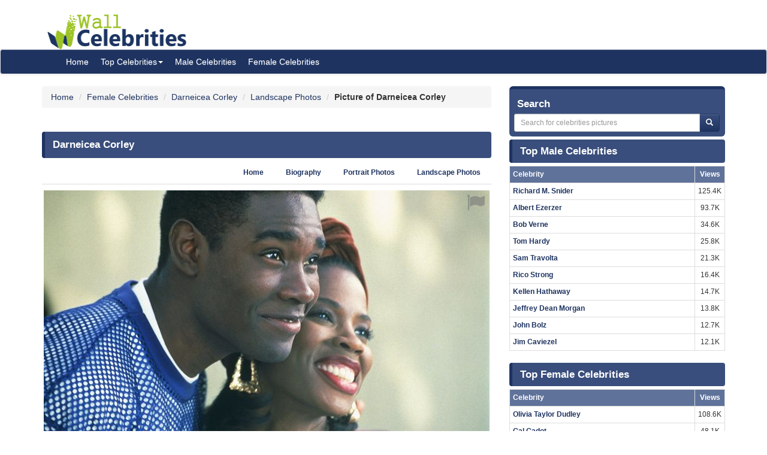

--- FILE ---
content_type: text/html; charset=UTF-8
request_url: https://www.wallofcelebrities.com/celebrity/darneicea-corley/pictures/darneicea-corley_2418715.html
body_size: 5980
content:
<!DOCTYPE html>
<html xmlns="http://www.w3.org/1999/xhtml" lang="en">
<head>
    <meta name="viewport" content="width=device-width" />
    <meta http-equiv="x-ua-compatible" content="IE=edge">
	<meta http-equiv="Content-Type" content="text/html; charset=utf-8" />
	<link rel="icon" type="image/png" href="https://www.wallofcelebrities.com/img/favicon.png">
	<title>Pictures of Darneicea Corley</title> 
	<link rel="canonical" href="https://www.wallofcelebrities.com/celebrity/darneicea-corley/pictures/darneicea-corley_2418715.html" />
	
		
	<link rel="preconnect" href="https://bid.underdog.media">
	<link rel="preconnect" href="https://resources.infolinks.com">
	<link rel="preconnect" href="https://securepubads.g.doubleclick.net">
	<link rel="preconnect" href="https://jsc.mgid.com">
	<link rel="preconnect" href="https://www.googletagmanager.com">
	<link rel="preconnect" href="https://s-img.mgid.com">
	<link rel="preconnect" href="https://fonts.googleapis.com">
	<link rel="preconnect" href="https://fonts.gstatic.com">
	<link rel="preconnect" href="https://get.optad360.io">
	<link rel="preconnect" href="https://cmp.optad360.io">
	<link rel="preconnect" href="https://rum-static.pingdom.net">
	<link rel="preconnect" href="https://s7.addthis.com">
	
		
	<link importance="high" rel="preload" href="https://www.wallofcelebrities.com/img/logo.png" as="image">
	<link importance="high" rel="preload" href="https://www.wallofcelebrities.com/css/placeholder_biger.webp" as="image">
	<link importance="high" rel="preload" href="https://www.wallofcelebrities.com/celebrity/darneicea-corley/pictures/xxlarge/darneicea-corley_2418715.jpg" as="image">
	
	<meta property="og:type" content="website"/>
	<meta property="og:site_name" content="Wall Of Celebrities"/>
	<meta property="og:locale" content="en_US" />
	<meta property="og:locale:alternate" content="en_GB" />
	<meta property="og:locale:alternate" content="fr_FR" />
	<meta property="og:url" content="https://www.wallofcelebrities.com/celebrity/darneicea-corley/pictures/darneicea-corley_2418715.html"/>
	<meta property="og:title" content="Pictures of Darneicea Corley"/>
	<meta property="og:description" content="Browse and download High Resolution Darneicea Corley's Picture, Wall Of Celebrities is the best place to view and download celebrities's Landscape and Portrait wallpapers"/>
	<meta property="og:keywords" content="Darneicea Corley, Wall Of Celebrities,Celebrities,download celebrities's Pictures, Pictures, Photos, HQ Pictures, Wallpapers, Portrait, Landscape"/>
	<meta property="og:image:url" content="https://www.wallofcelebrities.com/img/logo.png"/>
	<meta property="og:image:secure_url" content="https://www.wallofcelebrities.com/img/logo.png"/>
	<meta property="og:image:width" content="233"/>
	<meta property="og:image:height" content="75"/>
	<meta property="og:image:url" content="https://www.wallofcelebrities.com/celebrity/darneicea-corley/pictures/xxlarge/darneicea-corley_2418715.jpg"/>
	<meta property="og:image:secure_url" content="https://www.wallofcelebrities.com/celebrity/darneicea-corley/pictures/xxlarge/darneicea-corley_2418715.jpg"/>
	<meta property="og:image:width" content="744"/>
	<meta property="og:image:height" content="494"/>
	
	<meta name="twitter:card" content="summary_large_image">
	<meta name="twitter:url" content="https://www.wallofcelebrities.com/celebrity/darneicea-corley/pictures/darneicea-corley_2418715.html"/>
	<meta name="twitter:title" content="Pictures of Darneicea Corley"/>
	<meta name="twitter:description" content="Browse and download High Resolution Darneicea Corley's Picture, Wall Of Celebrities is the best place to view and download celebrities's Landscape and Portrait wallpapers"/>
	<meta name="twitter:image" content="https://www.wallofcelebrities.com/img/logo.png"/>
	<meta name="twitter:image" content="https://www.wallofcelebrities.com/celebrity/darneicea-corley/pictures/xxlarge/darneicea-corley_2418715.jpg"/>

	<meta name="description" content="Browse and download High Resolution Darneicea Corley's Picture, Wall Of Celebrities is the best place to view and download celebrities's Landscape and Portrait wallpapers" />
	<meta name="keywords" content="Darneicea Corley, Wall Of Celebrities,Celebrities,download celebrities's Pictures, Pictures, Photos, HQ Pictures, Wallpapers, Portrait, Landscape" />
	
		
	<link rel="stylesheet" href="https://www.wallofcelebrities.com/css/font-awesome.purify.css" rel="preload" as="style" />
	
	<link rel="stylesheet" href="https://www.wallofcelebrities.com/css/main.css" rel="preload" as="style" />


	<!--DEVDEBUG CID : #38616 CPicID : #2418715 DEVDEBUG-->
	
	<!--LoadTimeLive   0.01386s  LoadTimeLive-->
	<!--LoadTimeCache  0.02204s  LoadTimeCache-->
	
		
	


	<script type="798c21b863cf1d7f59c606e2-text/javascript">
	  (function(i,s,o,g,r,a,m){i['GoogleAnalyticsObject']=r;i[r]=i[r]||function(){
	  (i[r].q=i[r].q||[]).push(arguments)},i[r].l=1*new Date();a=s.createElement(o),
	  m=s.getElementsByTagName(o)[0];a.async=1;a.src=g;m.parentNode.insertBefore(a,m)
	  })(window,document,'script','https://www.google-analytics.com/analytics.js','ga');
	  ga('create', 'UA-89924448-1', 'auto');
	  ga('send', 'pageview');
	</script>
	
	<!-- Global site tag (gtag.js) - Google Analytics -->
	<script async src="https://www.googletagmanager.com/gtag/js?id=G-30WB5BDFZ8" type="798c21b863cf1d7f59c606e2-text/javascript"></script>
	<script type="798c21b863cf1d7f59c606e2-text/javascript">
	  window.dataLayer = window.dataLayer || [];
	  function gtag(){dataLayer.push(arguments);}
	  gtag('js', new Date());

	  gtag('config', 'G-30WB5BDFZ8');
	</script>
	
	<script async src="https://securepubads.g.doubleclick.net/tag/js/gpt.js" type="798c21b863cf1d7f59c606e2-text/javascript"></script>
	
	<script type="798c21b863cf1d7f59c606e2-text/javascript">
		  window.googletag = window.googletag || {cmd: []};
		  googletag.cmd.push(function() {
			googletag.defineSlot("/21782729933/1x1", [1, 1], "div-gpt-ad-1573753902024-0").addService(googletag.pubads());
			googletag.defineSlot("/21782729933/320x50", [320, 50], "div-gpt-ad-1573754032431-0").addService(googletag.pubads());
			googletag.pubads().enableSingleRequest();
			googletag.enableServices();
		  });
	</script>
	
	<meta name="maValidation" content="6ed20c5501d61af3ccb19fbbc22fe4f5" />
	
	<script data-cfasync="false" language="javascript" async src="https://udmserve.net/udm/img.fetch?sid=15398;tid=1;dt=6;"></script>

	<script async src="//cmp.optad360.io/items/98a174dc-e60d-4710-a3a7-67aacc136859.min.js" type="798c21b863cf1d7f59c606e2-text/javascript"></script>
	<script async src="//get.optad360.io/sf/03972228-4a1c-45bd-b1f5-a7969808769f/plugin.min.js" type="798c21b863cf1d7f59c606e2-text/javascript"></script>
	
	<script src="//rum-static.pingdom.net/pa-61f992520d7ce5001100073d.js" async type="798c21b863cf1d7f59c606e2-text/javascript"></script>
	
	<!-- Google Tag Manager -->
	<script type="798c21b863cf1d7f59c606e2-text/javascript">(function(w,d,s,l,i){w[l]=w[l]||[];w[l].push({"gtm.start":
	new Date().getTime(),event:"gtm.js"});var f=d.getElementsByTagName(s)[0],
	j=d.createElement(s),dl=l!="dataLayer"?"&l="+l:"";j.async=true;j.src=
	"https://www.googletagmanager.com/gtm.js?id="+i+dl;f.parentNode.insertBefore(j,f);
	})(window,document,"script","dataLayer","GTM-MLR945C");</script>
	<!-- End Google Tag Manager -->

</head>
<body>

<!-- Google Tag Manager (noscript) -->
<noscript><iframe src="https://www.googletagmanager.com/ns.html?id=GTM-MLR945C"
height="0" width="0" style="display:none;visibility:hidden"></iframe></noscript>
<!-- End Google Tag Manager (noscript) -->


<div class="container">
	<div class="row">
		<div class="" style="float:right;margin:4px;">
			<div class="aduntDisabled" adplace="adu110" adpg="celebrity"></div>
		</div>
		<div>
			<a class="hidden-xs" style="display: inline-block; margin-top: 12px; margin-left: 24px; width: 233px; hieght: 75px;" href="https://www.wallofcelebrities.com/home.html">
				<img src="https://www.wallofcelebrities.com/img/logo.png" title="Wall Of Celebrities" height="75px" width="233px" alt="Wall Of Celebrities" style="height: 60px;margin-top: 10px;">
			</a>
		</div>
    </div>
</div>

<nav class="navbar navbar-default navbar-condensed">
    <div class="container">
        <div class="container-fluid">
            <div class="navbar-header">
                <a class="visible-xs" href="https://www.wallofcelebrities.com"><img src="https://www.wallofcelebrities.com/img/logo-white.png" title="Wall Of Celebrities" alt="Wall Of Celebrities" style="height: 48px; width: 192px" /></a>
            </div>
            <div class="collapse navbar-collapse logomargin" id="bs-navbar-collapse-1">
                <ul class="nav navbar-nav">
					<li><a href="https://www.wallofcelebrities.com/home.html" class="color-red">Home</a></li>
					<li class="dropdown">
                        <a href="https://www.wallofcelebrities.com/home.html" class="dropdown-toggle" data-toggle="dropdown" role="button">Top Celebrities<span class="caret"></span></a>
                        <ul class="dropdown-menu" role="menu">
							<li><a href="https://www.wallofcelebrities.com/celebrities/jobs/actress.html">Actress</a></li>
							<li><a href="https://www.wallofcelebrities.com/celebrities/jobs/actor.html">Actor</a></li>
							<li><a href="https://www.wallofcelebrities.com/celebrities/jobs/producer.html">Producer</a></li>
							<li><a href="https://www.wallofcelebrities.com/celebrities/jobs/writer.html">Writer</a></li>
							<li><a href="https://www.wallofcelebrities.com/celebrities/jobs/director.html">Director</a></li>
							<li><a href="https://www.wallofcelebrities.com/celebrities/jobs/miscellaneous-crew.html">Miscellaneous Crew</a></li>
							<li><a href="https://www.wallofcelebrities.com/celebrities/jobs/soundtrack.html">Soundtrack</a></li>
							<li><a href="https://www.wallofcelebrities.com/celebrities/jobs/stunts.html">Stunts</a></li>
							<li><a href="https://www.wallofcelebrities.com/celebrities/jobs/music-department.html">Music Department</a></li>
							<li><a href="https://www.wallofcelebrities.com/celebrities/jobs/assistant-director.html">Assistant Director</a></li>
							<li><a href="https://www.wallofcelebrities.com/celebrities/jobs/camera-department.html">Camera Department</a></li>
							<li><a href="https://www.wallofcelebrities.com/celebrities/jobs/composer.html">Composer</a></li>
                        </ul>
                    </li>
					<li><a href="https://www.wallofcelebrities.com/celebrities/male-list.html" class="color-red">Male Celebrities</a></li>
					<li><a href="https://www.wallofcelebrities.com/celebrities/female-list.html" class="color-red">Female Celebrities</a></li>
                </ul>
            </div>
        </div>
    </div>
</nav>
<div class="container">
	<div class="row">
		<div class="col-sm-8 bottom10">
		
				
		<ol class="breadcrumb" itemscope itemtype="http://schema.org/BreadcrumbList">
			<li itemprop="itemListElement" itemscope itemtype="http://schema.org/ListItem">
				<a itemprop="item" href="https://www.wallofcelebrities.com/home.html">
					<span itemprop="name">Home</span>
				</a>
				<meta itemprop="position" content="1" />
			</li>
						<li itemprop="itemListElement" itemscope itemtype="http://schema.org/ListItem">
				<a itemprop="item" href="https://www.wallofcelebrities.com/celebrities/female-list.html">
					<span itemprop="name">Female Celebrities</span>
				</a>
				<meta itemprop="position" content="2" />
			</li>
						<li itemprop="itemListElement" itemscope itemtype="http://schema.org/ListItem">
				<a itemprop="item" href="https://www.wallofcelebrities.com/celebrities/darneicea-corley/home.html">
					<span itemprop="name">Darneicea Corley</span>
				</a>
				<meta itemprop="position" content="3" />
			</li>
						<li itemprop="itemListElement" itemscope itemtype="http://schema.org/ListItem">
				<a itemprop="item" href="https://www.wallofcelebrities.com/celebrities/darneicea-corley/landscape-photos.html">
					<span itemprop="name">Landscape Photos</span>
				</a>
				<meta itemprop="position" content="4" />
			</li>
						<li itemprop="itemListElement" itemscope itemtype="http://schema.org/ListItem">
								<span itemprop="name"><strong>Picture of Darneicea Corley</strong></span>
				<meta itemprop="position" content="5" />
			</li>
		</ol>
			
		<img src="https://www.wallofcelebrities.com/live/track/celebrity/38616/picture/2418715/views.png" alt="" height="1px" width="1px" />
		
		<div class="aduntDisabled" adplace="adu104" adpg="celebrity"></div>
		
		<div class="content-header"><h1>Darneicea Corley</h1></div>
					
			<ul class="nav nav-tabs small nav-tabs-right fontbold bottom10">
				<li role="presentation"><a href="https://www.wallofcelebrities.com/celebrities/darneicea-corley/home.html">Home</a></li>
				<li role="presentation"><a href="https://www.wallofcelebrities.com/celebrities/darneicea-corley/biography.html" title="Darneicea Corley's Biography">Biography</a></li>

				<li role="presentation"><a href="https://www.wallofcelebrities.com/celebrities/darneicea-corley/portrait-photos.html">Portrait Photos</a></li>
				<li role="presentation"><a href="https://www.wallofcelebrities.com/celebrities/darneicea-corley/landscape-photos.html">Landscape Photos</a></li>
			</ul>
			
			<i class="fa fa-flag report report-lg" title="report this picture as wrong!" data-id="2418715"></i>
			<a href="https://www.wallofcelebrities.com/celebrity/darneicea-corley/pictures/original/darneicea-corley_2418715.jpg" title="Darneicea Corley" target="_blank">
				<img importance="high" src="https://www.wallofcelebrities.com/celebrity/darneicea-corley/pictures/xxlarge/darneicea-corley_2418715.jpg" width="744px" height="495px" alt="Darneicea Corley" title="Darneicea Corley" class="img-responsive center-block img_placeholder_xxlarge" />
			</a>

			<div class="aduntDisabled" adplace="adu108" adpg="celebrity">
<div class="udm-inpage">
  <script type="798c21b863cf1d7f59c606e2-text/javascript">
    try {
      top.udm_inpage_sid = 17276;
    } catch (e) {
      console.warn("Error initializing udm inpage. Please verify you are not using an unfriendly iframe");
    }
    </script>
    <script defer src="https://bid.underdog.media/inpageLoader.js" type="798c21b863cf1d7f59c606e2-text/javascript"></script>
</div>
<div class="udm-inpage">
  <script type="798c21b863cf1d7f59c606e2-text/javascript">
    try {
      top.udm_inpage_sid = 17276;
    } catch (e) {
      console.warn("Error initializing udm inpage. Please verify you are not using an unfriendly iframe");
    }
    </script>
    <script defer src="https://bid.underdog.media/inpageLoader.js" type="798c21b863cf1d7f59c606e2-text/javascript"></script>
</div>
</div>
			
			<div class="box1 top15">
				<h2>Portrait Photos of Darneicea Corley					<span class="badge pull-right bgcolor-dark linklight">
						<a href="https://www.wallofcelebrities.com/celebrities/darneicea-corley/portrait-photos.html">13 Portrait Photos</a>
					</span>
				</h2>
			</div>
			<div class="row no-pad bottom10">
										<div class="col-xs-6 col-sm-4 col-md-2 gallerythumb1">
							<i class="fa fa-flag report" title="report this picture as wrong!" data-id="2418728"></i>
							<a href="https://www.wallofcelebrities.com/celebrity/darneicea-corley/pictures/darneicea-corley_2418728.html" title="Darneicea Corley"  class="thumbnail">
								<img importance="low" loading="lazy" src="https://www.wallofcelebrities.com/celebrity/darneicea-corley/pictures/psmall/darneicea-corley_2418728.jpg" class="img_placeholder_psmall" width="114px" height="154px" title="Darneicea Corley" alt="Darneicea Corley" style="width:100%;" />
							</a>
						</div>
											<div class="col-xs-6 col-sm-4 col-md-2 gallerythumb1">
							<i class="fa fa-flag report" title="report this picture as wrong!" data-id="2418756"></i>
							<a href="https://www.wallofcelebrities.com/celebrity/darneicea-corley/pictures/darneicea-corley_2418756.html" title="Darneicea Corley"  class="thumbnail">
								<img importance="low" loading="lazy" src="https://www.wallofcelebrities.com/celebrity/darneicea-corley/pictures/psmall/darneicea-corley_2418756.jpg" class="img_placeholder_psmall" width="114px" height="154px" title="Darneicea Corley" alt="Darneicea Corley" style="width:100%;" />
							</a>
						</div>
											<div class="col-xs-6 col-sm-4 col-md-2 gallerythumb1">
							<i class="fa fa-flag report" title="report this picture as wrong!" data-id="2418794"></i>
							<a href="https://www.wallofcelebrities.com/celebrity/darneicea-corley/pictures/darneicea-corley_2418794.html" title="Darneicea Corley"  class="thumbnail">
								<img importance="low" loading="lazy" src="https://www.wallofcelebrities.com/celebrity/darneicea-corley/pictures/psmall/darneicea-corley_2418794.jpg" class="img_placeholder_psmall" width="114px" height="154px" title="Darneicea Corley" alt="Darneicea Corley" style="width:100%;" />
							</a>
						</div>
											<div class="col-xs-6 col-sm-4 col-md-2 gallerythumb1">
							<i class="fa fa-flag report" title="report this picture as wrong!" data-id="2418803"></i>
							<a href="https://www.wallofcelebrities.com/celebrity/darneicea-corley/pictures/darneicea-corley_2418803.html" title="Darneicea Corley"  class="thumbnail">
								<img importance="low" loading="lazy" src="https://www.wallofcelebrities.com/celebrity/darneicea-corley/pictures/psmall/darneicea-corley_2418803.jpg" class="img_placeholder_psmall" width="114px" height="154px" title="Darneicea Corley" alt="Darneicea Corley" style="width:100%;" />
							</a>
						</div>
											<div class="col-xs-6 col-sm-4 col-md-2 gallerythumb1">
							<i class="fa fa-flag report" title="report this picture as wrong!" data-id="2418777"></i>
							<a href="https://www.wallofcelebrities.com/celebrity/darneicea-corley/pictures/darneicea-corley_2418777.html" title="Darneicea Corley"  class="thumbnail">
								<img importance="low" loading="lazy" src="https://www.wallofcelebrities.com/celebrity/darneicea-corley/pictures/psmall/darneicea-corley_2418777.jpg" class="img_placeholder_psmall" width="114px" height="154px" title="Darneicea Corley" alt="Darneicea Corley" style="width:100%;" />
							</a>
						</div>
											<div class="col-xs-6 col-sm-4 col-md-2 gallerythumb1">
							<i class="fa fa-flag report" title="report this picture as wrong!" data-id="2418770"></i>
							<a href="https://www.wallofcelebrities.com/celebrity/darneicea-corley/pictures/darneicea-corley_2418770.html" title="Darneicea Corley"  class="thumbnail">
								<img importance="low" loading="lazy" src="https://www.wallofcelebrities.com/celebrity/darneicea-corley/pictures/psmall/darneicea-corley_2418770.jpg" class="img_placeholder_psmall" width="114px" height="154px" title="Darneicea Corley" alt="Darneicea Corley" style="width:100%;" />
							</a>
						</div>
											<div class="col-xs-6 col-sm-4 col-md-2 gallerythumb1">
							<i class="fa fa-flag report" title="report this picture as wrong!" data-id="2418763"></i>
							<a href="https://www.wallofcelebrities.com/celebrity/darneicea-corley/pictures/darneicea-corley_2418763.html" title="Darneicea Corley"  class="thumbnail">
								<img importance="low" loading="lazy" src="https://www.wallofcelebrities.com/celebrity/darneicea-corley/pictures/psmall/darneicea-corley_2418763.jpg" class="img_placeholder_psmall" width="114px" height="154px" title="Darneicea Corley" alt="Darneicea Corley" style="width:100%;" />
							</a>
						</div>
											<div class="col-xs-6 col-sm-4 col-md-2 gallerythumb1">
							<i class="fa fa-flag report" title="report this picture as wrong!" data-id="2418779"></i>
							<a href="https://www.wallofcelebrities.com/celebrity/darneicea-corley/pictures/darneicea-corley_2418779.html" title="Darneicea Corley"  class="thumbnail">
								<img importance="low" loading="lazy" src="https://www.wallofcelebrities.com/celebrity/darneicea-corley/pictures/psmall/darneicea-corley_2418779.jpg" class="img_placeholder_psmall" width="114px" height="154px" title="Darneicea Corley" alt="Darneicea Corley" style="width:100%;" />
							</a>
						</div>
											<div class="col-xs-6 col-sm-4 col-md-2 gallerythumb1">
							<i class="fa fa-flag report" title="report this picture as wrong!" data-id="2418746"></i>
							<a href="https://www.wallofcelebrities.com/celebrity/darneicea-corley/pictures/darneicea-corley_2418746.html" title="Darneicea Corley"  class="thumbnail">
								<img importance="low" loading="lazy" src="https://www.wallofcelebrities.com/celebrity/darneicea-corley/pictures/psmall/darneicea-corley_2418746.jpg" class="img_placeholder_psmall" width="114px" height="154px" title="Darneicea Corley" alt="Darneicea Corley" style="width:100%;" />
							</a>
						</div>
											<div class="col-xs-6 col-sm-4 col-md-2 gallerythumb1">
							<i class="fa fa-flag report" title="report this picture as wrong!" data-id="2418753"></i>
							<a href="https://www.wallofcelebrities.com/celebrity/darneicea-corley/pictures/darneicea-corley_2418753.html" title="Darneicea Corley"  class="thumbnail">
								<img importance="low" loading="lazy" src="https://www.wallofcelebrities.com/celebrity/darneicea-corley/pictures/psmall/darneicea-corley_2418753.jpg" class="img_placeholder_psmall" width="114px" height="154px" title="Darneicea Corley" alt="Darneicea Corley" style="width:100%;" />
							</a>
						</div>
											<div class="col-xs-6 col-sm-4 col-md-2 gallerythumb1">
							<i class="fa fa-flag report" title="report this picture as wrong!" data-id="2418790"></i>
							<a href="https://www.wallofcelebrities.com/celebrity/darneicea-corley/pictures/darneicea-corley_2418790.html" title="Darneicea Corley"  class="thumbnail">
								<img importance="low" loading="lazy" src="https://www.wallofcelebrities.com/celebrity/darneicea-corley/pictures/psmall/darneicea-corley_2418790.jpg" class="img_placeholder_psmall" width="114px" height="154px" title="Darneicea Corley" alt="Darneicea Corley" style="width:100%;" />
							</a>
						</div>
											<div class="col-xs-6 col-sm-4 col-md-2 gallerythumb1">
							<i class="fa fa-flag report" title="report this picture as wrong!" data-id="2418792"></i>
							<a href="https://www.wallofcelebrities.com/celebrity/darneicea-corley/pictures/darneicea-corley_2418792.html" title="Darneicea Corley"  class="thumbnail">
								<img importance="low" loading="lazy" src="https://www.wallofcelebrities.com/celebrity/darneicea-corley/pictures/psmall/darneicea-corley_2418792.jpg" class="img_placeholder_psmall" width="114px" height="154px" title="Darneicea Corley" alt="Darneicea Corley" style="width:100%;" />
							</a>
						</div>
											<div class="col-xs-6 col-sm-4 col-md-2 gallerythumb1">
							<i class="fa fa-flag report" title="report this picture as wrong!" data-id="2418784"></i>
							<a href="https://www.wallofcelebrities.com/celebrity/darneicea-corley/pictures/darneicea-corley_2418784.html" title="Darneicea Corley"  class="thumbnail">
								<img importance="low" loading="lazy" src="https://www.wallofcelebrities.com/celebrity/darneicea-corley/pictures/psmall/darneicea-corley_2418784.jpg" class="img_placeholder_psmall" width="114px" height="154px" title="Darneicea Corley" alt="Darneicea Corley" style="width:100%;" />
							</a>
						</div>
								</div>
			<div class="bgcolor-normal padding5 fontbold text-right linklight">
				<a href="https://www.wallofcelebrities.com/celebrities/darneicea-corley/portrait-photos.html">View all 13 Portrait Photos of Darneicea Corley</a>
			</div>

			<div class="aduntDisabled" adplace="adu109" adpg="celebrity"><div id="udm-video-content" style="width: 640px; display: block; margin: auto; background-color: black;"></div>

<div id="M267326ScriptRootC145113"></div>
<script src="https://jsc.mgid.com/w/a/wallofcelebrities.com.145113.js" async type="798c21b863cf1d7f59c606e2-text/javascript"></script></div>
			<div class="box1 top15">
				<h2>Landscape Photos of Darneicea Corley					<span class="badge pull-right bgcolor-dark linklight">
						<a href="https://www.wallofcelebrities.com/celebrities/darneicea-corley/landscape-photos.html">36 Landscape Photos</a>
					</span>
				</h2>
			</div>
			<div class="row no-pad bottom10">
										<div class="col-xs-6 col-sm-4 col-md-3 gallerythumb1">
							<i class="fa fa-flag report" title="report this picture as wrong!" data-id="2418706"></i>
							<a href="https://www.wallofcelebrities.com/celebrity/darneicea-corley/pictures/darneicea-corley_2418706.html" title="Darneicea Corley" class="thumbnail">
								<img importance="low" loading="lazy" src="https://www.wallofcelebrities.com/celebrity/darneicea-corley/pictures/lsmall/darneicea-corley_2418706.jpg" class="img_placeholder_lsmall" width="177px" height="107px"  alt="Darneicea Corley" title="Darneicea Corley" style="width:100%;" />
							</a>
						</div>
											<div class="col-xs-6 col-sm-4 col-md-3 gallerythumb1">
							<i class="fa fa-flag report" title="report this picture as wrong!" data-id="2418797"></i>
							<a href="https://www.wallofcelebrities.com/celebrity/darneicea-corley/pictures/darneicea-corley_2418797.html" title="Darneicea Corley" class="thumbnail">
								<img importance="low" loading="lazy" src="https://www.wallofcelebrities.com/celebrity/darneicea-corley/pictures/lsmall/darneicea-corley_2418797.jpg" class="img_placeholder_lsmall" width="177px" height="107px"  alt="Darneicea Corley" title="Darneicea Corley" style="width:100%;" />
							</a>
						</div>
											<div class="col-xs-6 col-sm-4 col-md-3 gallerythumb1">
							<i class="fa fa-flag report" title="report this picture as wrong!" data-id="2418785"></i>
							<a href="https://www.wallofcelebrities.com/celebrity/darneicea-corley/pictures/darneicea-corley_2418785.html" title="Darneicea Corley" class="thumbnail">
								<img importance="low" loading="lazy" src="https://www.wallofcelebrities.com/celebrity/darneicea-corley/pictures/lsmall/darneicea-corley_2418785.png" class="img_placeholder_lsmall" width="177px" height="107px"  alt="Darneicea Corley" title="Darneicea Corley" style="width:100%;" />
							</a>
						</div>
											<div class="col-xs-6 col-sm-4 col-md-3 gallerythumb1">
							<i class="fa fa-flag report" title="report this picture as wrong!" data-id="2418710"></i>
							<a href="https://www.wallofcelebrities.com/celebrity/darneicea-corley/pictures/darneicea-corley_2418710.html" title="Darneicea Corley" class="thumbnail">
								<img importance="low" loading="lazy" src="https://www.wallofcelebrities.com/celebrity/darneicea-corley/pictures/lsmall/darneicea-corley_2418710.jpg" class="img_placeholder_lsmall" width="177px" height="107px"  alt="Darneicea Corley" title="Darneicea Corley" style="width:100%;" />
							</a>
						</div>
											<div class="col-xs-6 col-sm-4 col-md-3 gallerythumb1">
							<i class="fa fa-flag report" title="report this picture as wrong!" data-id="2418701"></i>
							<a href="https://www.wallofcelebrities.com/celebrity/darneicea-corley/pictures/darneicea-corley_2418701.html" title="Darneicea Corley" class="thumbnail">
								<img importance="low" loading="lazy" src="https://www.wallofcelebrities.com/celebrity/darneicea-corley/pictures/lsmall/darneicea-corley_2418701.jpg" class="img_placeholder_lsmall" width="177px" height="107px"  alt="Darneicea Corley" title="Darneicea Corley" style="width:100%;" />
							</a>
						</div>
											<div class="col-xs-6 col-sm-4 col-md-3 gallerythumb1">
							<i class="fa fa-flag report" title="report this picture as wrong!" data-id="2418802"></i>
							<a href="https://www.wallofcelebrities.com/celebrity/darneicea-corley/pictures/darneicea-corley_2418802.html" title="Darneicea Corley" class="thumbnail">
								<img importance="low" loading="lazy" src="https://www.wallofcelebrities.com/celebrity/darneicea-corley/pictures/lsmall/darneicea-corley_2418802.jpg" class="img_placeholder_lsmall" width="177px" height="107px"  alt="Darneicea Corley" title="Darneicea Corley" style="width:100%;" />
							</a>
						</div>
											<div class="col-xs-6 col-sm-4 col-md-3 gallerythumb1">
							<i class="fa fa-flag report" title="report this picture as wrong!" data-id="2418744"></i>
							<a href="https://www.wallofcelebrities.com/celebrity/darneicea-corley/pictures/darneicea-corley_2418744.html" title="Darneicea Corley" class="thumbnail">
								<img importance="low" loading="lazy" src="https://www.wallofcelebrities.com/celebrity/darneicea-corley/pictures/lsmall/darneicea-corley_2418744.jpg" class="img_placeholder_lsmall" width="177px" height="107px"  alt="Darneicea Corley" title="Darneicea Corley" style="width:100%;" />
							</a>
						</div>
											<div class="col-xs-6 col-sm-4 col-md-3 gallerythumb1">
							<i class="fa fa-flag report" title="report this picture as wrong!" data-id="2418800"></i>
							<a href="https://www.wallofcelebrities.com/celebrity/darneicea-corley/pictures/darneicea-corley_2418800.html" title="Darneicea Corley" class="thumbnail">
								<img importance="low" loading="lazy" src="https://www.wallofcelebrities.com/celebrity/darneicea-corley/pictures/lsmall/darneicea-corley_2418800.jpg" class="img_placeholder_lsmall" width="177px" height="107px"  alt="Darneicea Corley" title="Darneicea Corley" style="width:100%;" />
							</a>
						</div>
											<div class="col-xs-6 col-sm-4 col-md-3 gallerythumb1">
							<i class="fa fa-flag report" title="report this picture as wrong!" data-id="2418805"></i>
							<a href="https://www.wallofcelebrities.com/celebrity/darneicea-corley/pictures/darneicea-corley_2418805.html" title="Darneicea Corley" class="thumbnail">
								<img importance="low" loading="lazy" src="https://www.wallofcelebrities.com/celebrity/darneicea-corley/pictures/lsmall/darneicea-corley_2418805.jpg" class="img_placeholder_lsmall" width="177px" height="107px"  alt="Darneicea Corley" title="Darneicea Corley" style="width:100%;" />
							</a>
						</div>
											<div class="col-xs-6 col-sm-4 col-md-3 gallerythumb1">
							<i class="fa fa-flag report" title="report this picture as wrong!" data-id="2418757"></i>
							<a href="https://www.wallofcelebrities.com/celebrity/darneicea-corley/pictures/darneicea-corley_2418757.html" title="Darneicea Corley" class="thumbnail">
								<img importance="low" loading="lazy" src="https://www.wallofcelebrities.com/celebrity/darneicea-corley/pictures/lsmall/darneicea-corley_2418757.jpg" class="img_placeholder_lsmall" width="177px" height="107px"  alt="Darneicea Corley" title="Darneicea Corley" style="width:100%;" />
							</a>
						</div>
											<div class="col-xs-6 col-sm-4 col-md-3 gallerythumb1">
							<i class="fa fa-flag report" title="report this picture as wrong!" data-id="2418751"></i>
							<a href="https://www.wallofcelebrities.com/celebrity/darneicea-corley/pictures/darneicea-corley_2418751.html" title="Darneicea Corley" class="thumbnail">
								<img importance="low" loading="lazy" src="https://www.wallofcelebrities.com/celebrity/darneicea-corley/pictures/lsmall/darneicea-corley_2418751.jpg" class="img_placeholder_lsmall" width="177px" height="107px"  alt="Darneicea Corley" title="Darneicea Corley" style="width:100%;" />
							</a>
						</div>
											<div class="col-xs-6 col-sm-4 col-md-3 gallerythumb1">
							<i class="fa fa-flag report" title="report this picture as wrong!" data-id="2418713"></i>
							<a href="https://www.wallofcelebrities.com/celebrity/darneicea-corley/pictures/darneicea-corley_2418713.html" title="Darneicea Corley" class="thumbnail">
								<img importance="low" loading="lazy" src="https://www.wallofcelebrities.com/celebrity/darneicea-corley/pictures/lsmall/darneicea-corley_2418713.png" class="img_placeholder_lsmall" width="177px" height="107px"  alt="Darneicea Corley" title="Darneicea Corley" style="width:100%;" />
							</a>
						</div>
											<div class="col-xs-6 col-sm-4 col-md-3 gallerythumb1">
							<i class="fa fa-flag report" title="report this picture as wrong!" data-id="2418775"></i>
							<a href="https://www.wallofcelebrities.com/celebrity/darneicea-corley/pictures/darneicea-corley_2418775.html" title="Darneicea Corley" class="thumbnail">
								<img importance="low" loading="lazy" src="https://www.wallofcelebrities.com/celebrity/darneicea-corley/pictures/lsmall/darneicea-corley_2418775.jpg" class="img_placeholder_lsmall" width="177px" height="107px"  alt="Darneicea Corley" title="Darneicea Corley" style="width:100%;" />
							</a>
						</div>
											<div class="col-xs-6 col-sm-4 col-md-3 gallerythumb1">
							<i class="fa fa-flag report" title="report this picture as wrong!" data-id="2418715"></i>
							<a href="https://www.wallofcelebrities.com/celebrity/darneicea-corley/pictures/darneicea-corley_2418715.html" title="Darneicea Corley" class="thumbnail">
								<img importance="low" loading="lazy" src="https://www.wallofcelebrities.com/celebrity/darneicea-corley/pictures/lsmall/darneicea-corley_2418715.jpg" class="img_placeholder_lsmall" width="177px" height="107px"  alt="Darneicea Corley" title="Darneicea Corley" style="width:100%;" />
							</a>
						</div>
											<div class="col-xs-6 col-sm-4 col-md-3 gallerythumb1">
							<i class="fa fa-flag report" title="report this picture as wrong!" data-id="2418760"></i>
							<a href="https://www.wallofcelebrities.com/celebrity/darneicea-corley/pictures/darneicea-corley_2418760.html" title="Darneicea Corley" class="thumbnail">
								<img importance="low" loading="lazy" src="https://www.wallofcelebrities.com/celebrity/darneicea-corley/pictures/lsmall/darneicea-corley_2418760.jpg" class="img_placeholder_lsmall" width="177px" height="107px"  alt="Darneicea Corley" title="Darneicea Corley" style="width:100%;" />
							</a>
						</div>
											<div class="col-xs-6 col-sm-4 col-md-3 gallerythumb1">
							<i class="fa fa-flag report" title="report this picture as wrong!" data-id="2418780"></i>
							<a href="https://www.wallofcelebrities.com/celebrity/darneicea-corley/pictures/darneicea-corley_2418780.html" title="Darneicea Corley" class="thumbnail">
								<img importance="low" loading="lazy" src="https://www.wallofcelebrities.com/celebrity/darneicea-corley/pictures/lsmall/darneicea-corley_2418780.jpg" class="img_placeholder_lsmall" width="177px" height="107px"  alt="Darneicea Corley" title="Darneicea Corley" style="width:100%;" />
							</a>
						</div>
								</div>
			<div class="bgcolor-normal padding5 fontbold text-right linklight">
				<a href="https://www.wallofcelebrities.com/celebrities/darneicea-corley/landscape-photos.html">View all 36 Landscape Photos of Darneicea Corley</a>
			</div>



		</div>
		<div class="col-sm-4">
	<div class="search-box">
		<div style="font-size: 120%;font-weight: 700;margin: 0;padding: 5px;color: rgb(255, 255, 255);text-decoration: none;">Search</div>
		<div class="input-group col-md-12">
			<form action="https://www.wallofcelebrities.com/celebrities/search" method="GET">
				<input class="form-control input-sm" placeholder="Search for celebrities pictures" name="q" id="txtSearch" type="text" style="width: 90% !important;">
				<span class="input-group-btn" style="display:inline-block;">
					<button class="btn btn-info btn-sm" type="submit">
						<i class="glyphicon glyphicon-search"></i>
					</button>
				</span>
			</form>
		</div>
	</div>
	<div class="aduntDisabled" adplace="adu102" adpg="celebrity"></div>
	<div class="content-header"><a href="https://www.wallofcelebrities.com/celebrities/male-list.html" style="font-size: 120%;font-weight: 700;margin: 0;padding: 5px;color: rgb(255, 255, 255);text-decoration: none;">Top Male Celebrities</a></div>
	<div class="">
		<table class="table table-bordered table-condensed fontsize-12">
			<tr class="success">
				<th>Celebrity</th>
								<th class="text-center" style="width:22px">Views</th>
			</tr>
							<tr>
					<td class="fontbold"><a href="https://www.wallofcelebrities.com/celebrities/richard-m-snider/home.html" title="Richard M. Snider">Richard M. Snider</a></td>
										<td class="text-center">125.4K</td>
				</tr>
		   				<tr>
					<td class="fontbold"><a href="https://www.wallofcelebrities.com/celebrities/albert-ezerzer/home.html" title="Albert Ezerzer">Albert Ezerzer</a></td>
										<td class="text-center">93.7K</td>
				</tr>
		   				<tr>
					<td class="fontbold"><a href="https://www.wallofcelebrities.com/celebrities/bob-verne/home.html" title="Bob Verne">Bob Verne</a></td>
										<td class="text-center">34.6K</td>
				</tr>
		   				<tr>
					<td class="fontbold"><a href="https://www.wallofcelebrities.com/celebrities/tom-hardy/home.html" title="Tom Hardy">Tom Hardy</a></td>
										<td class="text-center">25.8K</td>
				</tr>
		   				<tr>
					<td class="fontbold"><a href="https://www.wallofcelebrities.com/celebrities/sam-travolta/home.html" title="Sam Travolta">Sam Travolta</a></td>
										<td class="text-center">21.3K</td>
				</tr>
		   				<tr>
					<td class="fontbold"><a href="https://www.wallofcelebrities.com/celebrities/rico-strong/home.html" title="Rico Strong">Rico Strong</a></td>
										<td class="text-center">16.4K</td>
				</tr>
		   				<tr>
					<td class="fontbold"><a href="https://www.wallofcelebrities.com/celebrities/kellen-hathaway/home.html" title="Kellen Hathaway">Kellen Hathaway</a></td>
										<td class="text-center">14.7K</td>
				</tr>
		   				<tr>
					<td class="fontbold"><a href="https://www.wallofcelebrities.com/celebrities/jeffrey-dean-morgan/home.html" title="Jeffrey Dean Morgan">Jeffrey Dean Morgan</a></td>
										<td class="text-center">13.8K</td>
				</tr>
		   				<tr>
					<td class="fontbold"><a href="https://www.wallofcelebrities.com/celebrities/john-bolz/home.html" title="John Bolz">John Bolz</a></td>
										<td class="text-center">12.7K</td>
				</tr>
		   				<tr>
					<td class="fontbold"><a href="https://www.wallofcelebrities.com/celebrities/jim-caviezel/home.html" title="Jim Caviezel">Jim Caviezel</a></td>
										<td class="text-center">12.1K</td>
				</tr>
		   		</table>

	</div>
	<div class="content-header"><a href="https://www.wallofcelebrities.com/celebrities/female-list.html" style="font-size: 120%;font-weight: 700;margin: 0;padding: 5px;color: rgb(255, 255, 255);text-decoration: none;">Top Female Celebrities</a></div>
		<div class="">
			<table class="table table-bordered table-condensed fontsize-12">
				<tr class="success">
					<th>Celebrity</th>
										<th class="text-center" style="width:22px">Views</th>
				</tr>
									<tr>
						<td class="fontbold"><a href="https://www.wallofcelebrities.com/celebrities/olivia-taylor-dudley/home.html" title="Olivia Taylor Dudley">Olivia Taylor Dudley</a></td>
												<td class="text-center">108.6K</td>
					</tr>
			   					<tr>
						<td class="fontbold"><a href="https://www.wallofcelebrities.com/celebrities/gal-gadot/home.html" title="Gal Gadot">Gal Gadot</a></td>
												<td class="text-center">48.1K</td>
					</tr>
			   					<tr>
						<td class="fontbold"><a href="https://www.wallofcelebrities.com/celebrities/hayden-panettiere/home.html" title="Hayden Panettiere">Hayden Panettiere</a></td>
												<td class="text-center">46.5K</td>
					</tr>
			   					<tr>
						<td class="fontbold"><a href="https://www.wallofcelebrities.com/celebrities/juliana-semenova/home.html" title="Juliana Spicoluk">Juliana Spicoluk</a></td>
												<td class="text-center">42.8K</td>
					</tr>
			   					<tr>
						<td class="fontbold"><a href="https://www.wallofcelebrities.com/celebrities/roberta-custer/home.html" title="Roberta Custer">Roberta Custer</a></td>
												<td class="text-center">40.1K</td>
					</tr>
			   					<tr>
						<td class="fontbold"><a href="https://www.wallofcelebrities.com/celebrities/chloe-grace-moretz/home.html" title="Chloë Grace Moretz">Chloë Grace Moretz</a></td>
												<td class="text-center">39.2K</td>
					</tr>
			   					<tr>
						<td class="fontbold"><a href="https://www.wallofcelebrities.com/celebrities/rose-monroe/home.html" title="Rose Monroe">Rose Monroe</a></td>
												<td class="text-center">39K</td>
					</tr>
			   					<tr>
						<td class="fontbold"><a href="https://www.wallofcelebrities.com/celebrities/scarlett-johansson/home.html" title="Scarlett Johansson">Scarlett Johansson</a></td>
												<td class="text-center">38.4K</td>
					</tr>
			   					<tr>
						<td class="fontbold"><a href="https://www.wallofcelebrities.com/celebrities/alexandra-daddario/home.html" title="Alexandra Daddario">Alexandra Daddario</a></td>
												<td class="text-center">37.9K</td>
					</tr>
			   					<tr>
						<td class="fontbold"><a href="https://www.wallofcelebrities.com/celebrities/karen-sue-trent/home.html" title="Karen Sue Trent">Karen Sue Trent</a></td>
												<td class="text-center">37K</td>
					</tr>
			   			</table>
		</div>
	</div>
	
	<div style="z-index: 20000; float: right; position: -webkit-sticky; position: sticky; margin-right: 10px; padding: 4px 11px 5px 0px; top: 25px;width: 360px;">
		<div class="aduntDisabled" adplace="adu103" adpg="celebrity">
<div id="M267326ScriptRootC152388"></div>
<script src="https://jsc.mgid.com/w/a/wallofcelebrities.com.152388.js" async type="798c21b863cf1d7f59c606e2-text/javascript"></script></div>
	</div>
	
	</div>
</div>    

<div style="width: 79%;">
	
<div id="M267326ScriptRootC747874"></div>
<script src="https://jsc.mgid.com/w/a/wallofcelebrities.com.747874.js" async type="798c21b863cf1d7f59c606e2-text/javascript"></script>
	</div>

<!-- /21782729933/1x1 -->
<div id='div-gpt-ad-1573753902024-0' style='width: 1px; height: 1px;'>
  <script type="798c21b863cf1d7f59c606e2-text/javascript">
    googletag.cmd.push(function() { googletag.display('div-gpt-ad-1573753902024-0'); });
  </script>
</div>

<!-- /21782729933/320x50 -->
<div id='div-gpt-ad-1573754032431-0' style='width: 320px; height: 50px;'>
  <script type="798c21b863cf1d7f59c606e2-text/javascript">
    googletag.cmd.push(function() { googletag.display('div-gpt-ad-1573754032431-0'); });
  </script>
</div>



<footer class="footer hidden-print">
        <div class="container">

		<div class="row">
			<div class="col-sm-6">Copyright © 2016 - All Rights Reserved.</div>
			<div class="col-sm-6 text-right">
					<!-- <a href="https://www.wallofcelebrities.com/terms.html">Terms of Service</a> - -->
					<a href="https://www.wallofcelebrities.com/privacy-policy.html">Privacy Policy</a> - 
					<a href="https://www.wallofcelebrities.com/dmca.html">DMCA/Copyright</a> - 
					<!-- <a href="https://www.wallofcelebrities.com/online-safety.html">Online Safety</a> - -->
					<a href="https://www.wallofcelebrities.com/contact.html">Contact Us</a> 
			</div>
		</div>

		</div>

    </footer>
	
	
    	<script defer src="https://www.wallofcelebrities.com/js/jquery.js" type="798c21b863cf1d7f59c606e2-text/javascript"></script>
        <script defer src="https://www.wallofcelebrities.com/js/bootstrap.js" type="798c21b863cf1d7f59c606e2-text/javascript"></script>
		<script defer src="https://www.wallofcelebrities.com/js/jsscripts.js" type="798c21b863cf1d7f59c606e2-text/javascript"></script>
        <script defer src="https://www.wallofcelebrities.com/js/global.js?v=17701094300001645036870000" type="798c21b863cf1d7f59c606e2-text/javascript"></script>

	<script defer type="798c21b863cf1d7f59c606e2-text/javascript" src="//s7.addthis.com/js/300/addthis_widget.js#pubid=ra-5781c38c064339f7"></script>

			

<div id="M267326ScriptRootC152393"></div>
<script src="https://jsc.mgid.com/w/a/wallofcelebrities.com.152393.js" async type="798c21b863cf1d7f59c606e2-text/javascript"></script>


<script src="/cdn-cgi/scripts/7d0fa10a/cloudflare-static/rocket-loader.min.js" data-cf-settings="798c21b863cf1d7f59c606e2-|49" defer></script><script defer src="https://static.cloudflareinsights.com/beacon.min.js/vcd15cbe7772f49c399c6a5babf22c1241717689176015" integrity="sha512-ZpsOmlRQV6y907TI0dKBHq9Md29nnaEIPlkf84rnaERnq6zvWvPUqr2ft8M1aS28oN72PdrCzSjY4U6VaAw1EQ==" data-cf-beacon='{"version":"2024.11.0","token":"2ad3b3dbf4f54085baacafc1d3fb0289","r":1,"server_timing":{"name":{"cfCacheStatus":true,"cfEdge":true,"cfExtPri":true,"cfL4":true,"cfOrigin":true,"cfSpeedBrain":true},"location_startswith":null}}' crossorigin="anonymous"></script>
</body>
</html>


--- FILE ---
content_type: text/html; charset=utf-8
request_url: https://www.google.com/recaptcha/api2/aframe
body_size: 268
content:
<!DOCTYPE HTML><html><head><meta http-equiv="content-type" content="text/html; charset=UTF-8"></head><body><script nonce="kAbV57_nuVoYr4vH4F-9WQ">/** Anti-fraud and anti-abuse applications only. See google.com/recaptcha */ try{var clients={'sodar':'https://pagead2.googlesyndication.com/pagead/sodar?'};window.addEventListener("message",function(a){try{if(a.source===window.parent){var b=JSON.parse(a.data);var c=clients[b['id']];if(c){var d=document.createElement('img');d.src=c+b['params']+'&rc='+(localStorage.getItem("rc::a")?sessionStorage.getItem("rc::b"):"");window.document.body.appendChild(d);sessionStorage.setItem("rc::e",parseInt(sessionStorage.getItem("rc::e")||0)+1);localStorage.setItem("rc::h",'1770109430670');}}}catch(b){}});window.parent.postMessage("_grecaptcha_ready", "*");}catch(b){}</script></body></html>